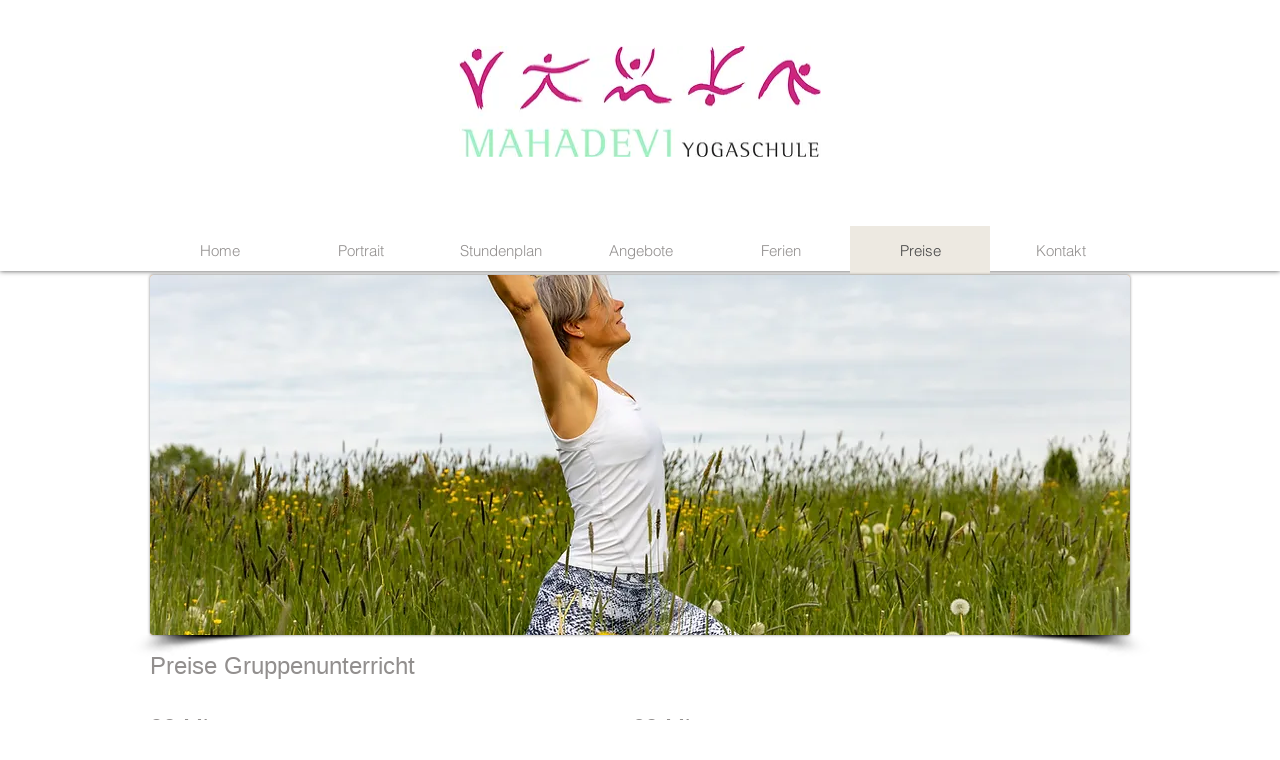

--- FILE ---
content_type: application/javascript; charset=utf-8
request_url: https://js.certifiedcode.io/smooth-scroll.js?instanceId=d64680ad-2ee9-4ba1-8ffd-4b3b1147b7df
body_size: 465
content:
(function () {
    function init() {
        console.log('Init Smooth Scroll');
        if (window._smoothScrollConfig) {
            new SmoothScroll(document, window._smoothScrollConfig.speed, window._smoothScrollConfig.smooth);
        } else {
            new SmoothScroll(document, 30, 12);
        }
    }

    function SmoothScroll(target, speed, smooth) {
        if (target === document)
            target = (document.scrollingElement || document.documentElement || document.body.parentNode || document.body)
        // cross browser support for document scrolling

        var moving = false
        var pos = target.scrollTop
        var frame = target === document.body && document.documentElement ? document.documentElement : target
        // safari is the new IE

        target.addEventListener('mousewheel', scrolled, {
            passive: false
        })
        target.addEventListener('DOMMouseScroll', scrolled, {
            passive: false
        })

        function scrolled(e) {
            e.preventDefault();
            // disable default scrolling

            var delta = normalizeWheelDelta(e)

            pos += -delta * speed
            pos = Math.max(0, Math.min(pos, target.scrollHeight - frame.clientHeight))
            // limit scrolling

            if (!moving)
                update()
        }

        function normalizeWheelDelta(e) {
            if (e.detail) {
                if (e.wheelDelta)
                    return e.wheelDelta / e.detail / 40 * (e.detail > 0 ? 1 : -1)
                // Opera
                else
                    return -e.detail / 3
                // Firefox
            } else
                return e.wheelDelta / 120
            // IE,Safari,Chrome
        }

        function update() {
            moving = true

            var delta = (pos - target.scrollTop) / smooth

            target.scrollTop += delta

            if (Math.abs(delta) > 0.5)
                requestFrame(update)
            else
                moving = false
        }

        var requestFrame = function () {
            // requestAnimationFrame cross browser
            return (window.requestAnimationFrame || window.webkitRequestAnimationFrame || window.mozRequestAnimationFrame || window.oRequestAnimationFrame || window.msRequestAnimationFrame || function (func) {
                window.setTimeout(func, 1000 / 50);
            }
            );
        }()
    }

    init();

})();